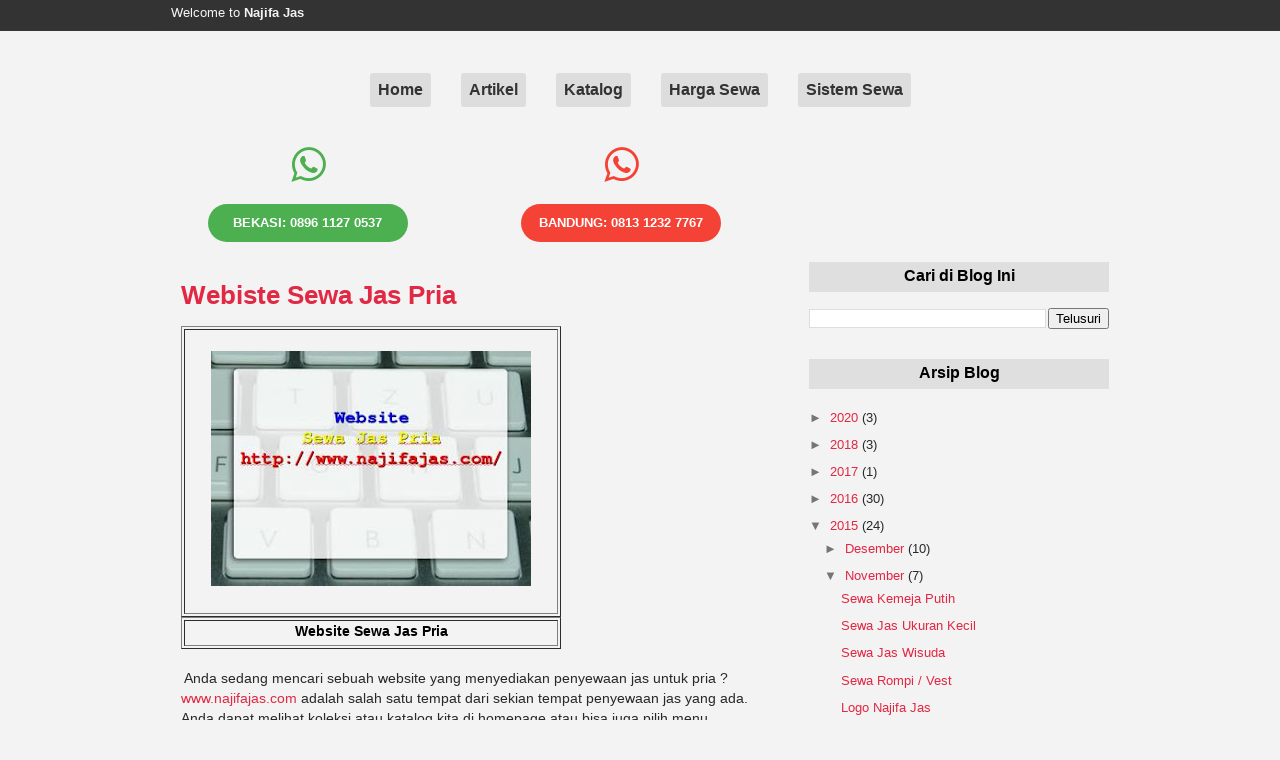

--- FILE ---
content_type: text/html; charset=UTF-8
request_url: https://www.najifajas.com/2015/11/webiste-sewa-jas-pria.html
body_size: 14974
content:
<!DOCTYPE html>
<html class='v2' dir='ltr' xmlns='http://www.w3.org/1999/xhtml' xmlns:b='http://www.google.com/2005/gml/b' xmlns:data='http://www.google.com/2005/gml/data' xmlns:expr='http://www.google.com/2005/gml/expr'>
<head>
<link href='https://www.blogger.com/static/v1/widgets/335934321-css_bundle_v2.css' rel='stylesheet' type='text/css'/>
<meta content='d72f6950fe14f96c30d142e8e1c49205' name='p:domain_verify'/>
<meta content='width=1100' name='viewport'/>
<meta content='text/html; charset=UTF-8' http-equiv='Content-Type'/>
<meta content='blogger' name='generator'/>
<link href='https://www.najifajas.com/favicon.ico' rel='icon' type='image/x-icon'/>
<link href='https://www.najifajas.com/2015/11/webiste-sewa-jas-pria.html' rel='canonical'/>
<link rel="alternate" type="application/atom+xml" title="Najifa Jas - Atom" href="https://www.najifajas.com/feeds/posts/default" />
<link rel="alternate" type="application/rss+xml" title="Najifa Jas - RSS" href="https://www.najifajas.com/feeds/posts/default?alt=rss" />
<link rel="service.post" type="application/atom+xml" title="Najifa Jas - Atom" href="https://www.blogger.com/feeds/1456406878246754838/posts/default" />

<link rel="alternate" type="application/atom+xml" title="Najifa Jas - Atom" href="https://www.najifajas.com/feeds/1010596836751859459/comments/default" />
<!--Can't find substitution for tag [blog.ieCssRetrofitLinks]-->
<link href='https://blogger.googleusercontent.com/img/b/R29vZ2xl/AVvXsEi83zhvU3STjhOin9bZ2OpIF6FwJlU2xp6pmCNQMo1kGJmz8fZanefMRYaBWIeT2I8VGaiaUfZ_zdepUkEks17VxM8-dFyq0tN6m8qELBFOYkllvW11IX9M6o0YJ5pwyxraKB_i-qT98oA/s320/Website+Sewa+Jas+Pria.jpg' rel='image_src'/>
<meta content='https://www.najifajas.com/2015/11/webiste-sewa-jas-pria.html' property='og:url'/>
<meta content='Webiste Sewa Jas Pria' property='og:title'/>
<meta content='                                          Website Sewa Jas Pria          Anda sedang mencari sebuah website yang menyediakan penyewaan jas u...' property='og:description'/>
<meta content='https://blogger.googleusercontent.com/img/b/R29vZ2xl/AVvXsEi83zhvU3STjhOin9bZ2OpIF6FwJlU2xp6pmCNQMo1kGJmz8fZanefMRYaBWIeT2I8VGaiaUfZ_zdepUkEks17VxM8-dFyq0tN6m8qELBFOYkllvW11IX9M6o0YJ5pwyxraKB_i-qT98oA/w1200-h630-p-k-no-nu/Website+Sewa+Jas+Pria.jpg' property='og:image'/>
<title>Najifa Jas: Webiste Sewa Jas Pria</title>
<meta content='index, follow' name='robots'/>
<title>Webiste Sewa Jas Pria | Najifa Jas</title>
<meta content='Webiste Sewa Jas Pria | Najifa Jas | Webiste Sewa Jas Pria' name='description'/>
<meta content='Webiste Sewa Jas Pria | Najifa Jas | Webiste Sewa Jas Pria' name='keywords'/>
<meta content='Webiste Sewa Jas Pria' name='subject'/>
<meta content='Webiste Sewa Jas Pria' name='abstract'/>
<style id='page-skin-1' type='text/css'><!--
/*
-----------------------------------------------
Shoppaholic Boutique Blogger Template
Name:     Shoppaholic Boutique
Designer: Puzzle Inc.
URL:      www.puzzlemate.blogspot.com
----------------------------------------------- */
/* Variable definitions
====================
<Variable name="keycolor" description="Main Color" type="color" default="#c0a154"/>
<Group description="Page Text" selector="body">
<Variable name="body.font" description="Font" type="font"
default="normal normal 14px Arial, Tahoma, Helvetica, FreeSans, sans-serif"/>
<Variable name="body.text.color" description="Text Color" type="color" default="#333333"/>
</Group>
<Group description="Backgrounds" selector=".main-inner">
<Variable name="body.background.color" description="Outer Background" type="color" default="#c0a154"/>
<Variable name="footer.background.color" description="Footer Background" type="color" default="transparent"/>
</Group>
<Group description="Links" selector=".main-inner">
<Variable name="link.color" description="Link Color" type="color" default="#cc3300"/>
<Variable name="link.visited.color" description="Visited Color" type="color" default="#993322"/>
<Variable name="link.hover.color" description="Hover Color" type="color" default="#ff3300"/>
</Group>
<Group description="Blog Title" selector=".header h1">
<Variable name="header.font" description="Title Font" type="font"
default="normal normal 60px Georgia, Utopia, 'Palatino Linotype', Palatino, serif"/>
<Variable name="header.text.color" description="Title Color" type="color" default="#ffffff" />
</Group>
<Group description="Blog Description" selector=".header .description">
<Variable name="description.text.color" description="Description Color" type="color"
default="#997755" />
</Group>
<Group description="Tabs Text" selector=".tabs-inner .widget li a">
<Variable name="tabs.font" description="Font" type="font"
default="normal normal 20px Georgia, Utopia, 'Palatino Linotype', Palatino, serif"/>
<Variable name="tabs.text.color" description="Text Color" type="color" default="#E12944"/>
<Variable name="tabs.selected.text.color" description="Selected Color" type="color" default="#000000"/>
</Group>
<Group description="Tabs Background" selector=".tabs-outer .PageList">
<Variable name="tabs.background.color" description="Background Color" type="color" default="transparent"/>
<Variable name="tabs.separator.color" description="Separator Color" type="color" default="#f3f3f3"/>
</Group>
<Group description="Date Header" selector="h2.date-header">
<Variable name="date.font" description="Font" type="font"
default="normal normal 16px Arial, Tahoma, Helvetica, FreeSans, sans-serif"/>
<Variable name="date.text.color" description="Text Color" type="color" default="#997755"/>
</Group>
<Group description="Post" selector="h3.post-title, .comments h4">
<Variable name="post.title.font" description="Title Font" type="font"
default="normal normal 30px Georgia, Utopia, 'Palatino Linotype', Palatino, serif"/>
<Variable name="post.background.color" description="Background Color" type="color" default="transparent"/>
<Variable name="post.border.color" description="Border Color" type="color" default="#ccbb99" />
</Group>
<Group description="Post Footer" selector=".post-footer">
<Variable name="post.footer.text.color" description="Text Color" type="color" default="#997755"/>
</Group>
<Group description="Gadgets" selector="h2">
<Variable name="widget.title.font" description="Title Font" type="font"
default="normal normal 20px Georgia, Utopia, 'Palatino Linotype', Palatino, serif"/>
<Variable name="widget.title.text.color" description="Title Color" type="color" default="#000000"/>
<Variable name="widget.alternate.text.color" description="Alternate Color" type="color" default="#777777"/>
</Group>
<Group description="Footer" selector=".footer-inner">
<Variable name="footer.text.color" description="Text Color" type="color" default="#292929"/>
<Variable name="footer.widget.title.text.color" description="Gadget Title Color" type="color" default="#000000"/>
</Group>
<Group description="Footer Links" selector=".footer-inner">
<Variable name="footer.link.color" description="Link Color" type="color" default="#E12944"/>
<Variable name="footer.link.visited.color" description="Visited Color" type="color" default="#b0104d"/>
<Variable name="footer.link.hover.color" description="Hover Color" type="color" default="#E12944"/>
</Group>
<Variable name="body.background" description="Body Background" type="background"
color="#f3f3f3" default="$(color) url(//www.blogblog.com/1kt/watermark/body_background_birds.png) repeat scroll top left"/>
<Variable name="body.background.overlay" description="Overlay Background" type="background" color="#f3f3f3"
default="transparent url(//www.blogblog.com/1kt/watermark/body_overlay_birds.png) no-repeat scroll top right"/>
<Variable name="body.background.overlay.height" description="Overlay Background Height" type="length" default="121px"/>
<Variable name="tabs.background.inner" description="Tabs Background Inner" type="url" default="none"/>
<Variable name="tabs.background.outer" description="Tabs Background Outer" type="url" default="none"/>
<Variable name="tabs.border.size" description="Tabs Border Size" type="length" default="0"/>
<Variable name="tabs.shadow.spread" description="Tabs Shadow Spread" type="length" default="0"/>
<Variable name="main.padding.top" description="Main Padding Top" type="length" default="30px"/>
<Variable name="main.cap.height" description="Main Cap Height" type="length" default="0"/>
<Variable name="main.cap.image" description="Main Cap Image" type="url" default="none"/>
<Variable name="main.cap.overlay" description="Main Cap Overlay" type="url" default="none"/>
<Variable name="main.background" description="Main Background" type="background"
default="transparent none no-repeat scroll top left"/>
<Variable name="post.background.url" description="Post Background URL" type="url"
default="url(//www.blogblog.com/1kt/watermark/post_background_birds.png)"/>
<Variable name="post.border.size" description="Post Border Size" type="length" default="1px"/>
<Variable name="post.border.style" description="Post Border Style" type="string" default="dotted"/>
<Variable name="post.shadow.spread" description="Post Shadow Spread" type="length" default="0"/>
<Variable name="footer.background" description="Footer Background" type="background"
color="#000000" default="$(color) url(//www.blogblog.com/1kt/watermark/body_background_navigator.png) repeat scroll top left"/>
<Variable name="mobile.background.overlay" description="Mobile Background Overlay" type="string"
default="transparent none repeat scroll top left"/>
<Variable name="startSide" description="Side where text starts in blog language" type="automatic" default="left"/>
<Variable name="endSide" description="Side where text ends in blog language" type="automatic" default="right"/>
*/
/* Use this with templates/1ktemplate-*.html */
/* Content
----------------------------------------------- */
body {
font: normal normal 14px Arial, Tahoma, Helvetica, FreeSans, sans-serif;
color: #292929;
background: #f3f3f3 url(https://lh3.googleusercontent.com/-OIiVRYEa-rw/UYORWJGqjUI/AAAAAAAAA-M/mcwyAZBGozI/s222/bg2.jpg) repeat-x scroll top center;
}
html body .content-outer {
min-width: 0;
max-width: 100%;
width: 100%;
}
.content-outer {
font-size: 92%;
}
a:link {
text-decoration:none;
color: #E12944;
}
a:visited {
text-decoration:none;
color: #b0104d;
}
a:hover {
text-decoration:underline;
color: #E12944;
}
.body-fauxcolumns .cap-top {
margin-top: 30px;
background: transparent none no-repeat scroll center center;
height: 121px;
}
.content-inner {
padding: 0;
}
/* Header
----------------------------------------------- */
.header-inner .Header .titlewrapper,
.header-inner .Header .descriptionwrapper {
padding-left: 20px;
padding-right: 20px;
}
.Header h1 {
font: normal normal 60px Arial, Tahoma, Helvetica, FreeSans, sans-serif;
color: #ffffff;
text-shadow: 2px 2px rgba(0, 0, 0, .1);
}
.Header h1 a {
color: #ffffff;
}
.Header .description {
font-size: 140%;
color: #292929;
}
/* Tabs
----------------------------------------------- */
.tabs-inner .section {
margin: 0 20px;
}
.tabs-inner .PageList, .tabs-inner .LinkList, .tabs-inner .Labels {
margin-left: -11px;
margin-right: -11px;
background-color: transparent;
border-top: 0 solid #ffffff;
border-bottom: 0 solid #ffffff;
-moz-box-shadow: 0 0 0 rgba(0, 0, 0, .3);
-webkit-box-shadow: 0 0 0 rgba(0, 0, 0, .3);
-goog-ms-box-shadow: 0 0 0 rgba(0, 0, 0, .3);
box-shadow: 0 0 0 rgba(0, 0, 0, .3);
}
.tabs-inner .PageList .widget-content,
.tabs-inner .LinkList .widget-content,
.tabs-inner .Labels .widget-content {
margin: -3px -11px;
background: transparent none  no-repeat scroll right;
}
.tabs-inner .widget ul {
padding: 2px 25px;
max-height: 34px;
background: transparent none no-repeat scroll left;
}
.tabs-inner .widget li {
border: none;
}
.tabs-inner .widget li a {
display: inline-block;
padding: .25em 1em;
font: normal normal 20px Arial, Tahoma, Helvetica, FreeSans, sans-serif;
color: #E12944;
border-right: 1px solid #393939;
}
.tabs-inner .widget li:first-child a {
border-left: 1px solid #393939;
}
.tabs-inner .widget li.selected a, .tabs-inner .widget li a:hover {
color: #790b34;
}
.img_post,.img_post img{transition:all .3s ease-in-out;overflow:hidden; width: 100%;height: 200px;object-fit:cover}
.img_post img {margin:0!important}
.img_post:hover img{transform:scale(1.2)}
.more img{opacity:0;transition:all .3s ease-in-out}
.post:hover .more img,.more:hover .more img{opacity:1}
/* Headings
----------------------------------------------- */
h2 {
font: normal normal 20px Arial, Tahoma, Helvetica, FreeSans, sans-serif;
color: #000000;
margin: 0 0 .5em;
}
h2.date-header {
font: normal normal 16px Arial, Tahoma, Helvetica, FreeSans, sans-serif;
color: #975383;
}
/* Main
----------------------------------------------- */
.main-inner .column-center-inner,
.main-inner .column-left-inner,
.main-inner .column-right-inner {
padding: 0 5px;
}
.main-outer {
margin-top: 0;
background: transparent none no-repeat scroll top left;
}
.main-inner {
padding-top: 30px;
}
.main-cap-top {
position: relative;
}
.main-cap-top .cap-right {
position: absolute;
height: 0;
width: 100%;
bottom: 0;
background: transparent none repeat-x scroll bottom center;
}
.main-cap-top .cap-left {
position: absolute;
height: 245px;
width: 280px;max-width:100%;
right: 0;
bottom: 0;
background: transparent none no-repeat scroll bottom left;
}
/* Posts
----------------------------------------------- */
.post-outer {
padding: 15px 20px;
margin: 0 0 25px;
background: transparent url(//www.blogblog.com/1kt/watermark/post_background_birds.png) repeat scroll top left;
_background-image: none;
border: dotted 1px #292929;
-moz-box-shadow: 0 0 0 rgba(0, 0, 0, .1);
-webkit-box-shadow: 0 0 0 rgba(0, 0, 0, .1);
-goog-ms-box-shadow: 0 0 0 rgba(0, 0, 0, .1);
box-shadow: 0 0 0 rgba(0, 0, 0, .1);
}
h3.post-title {
font: normal bold 24px Arial, Tahoma, Helvetica, FreeSans, sans-serif;
margin: 0;
}
.comments h4 {
font: normal bold 24px Arial, Tahoma, Helvetica, FreeSans, sans-serif;
margin: 1em 0 0;
}
.post-body {
font-size: 105%;
line-height: 1.5;
position: relative;
height: auto;
}
.post-header {
margin: 0 0 1em;
color: #292929;
}
.quickedit{display:none}
.post-footer {
margin: 10px 0 0;
padding: 10px 0 0;
color: #292929;
border-top: dashed 1px #757575;
}
#blog-pager {
font-size: 140%
}
#comments .comment-author {
padding-top: 1.5em;
border-top: dashed 1px #757575;
background-position: 0 1.5em;
}
#comments .comment-author:first-child {
padding-top: 0;
border-top: none;
}
.avatar-image-container {
margin: .2em 0 0;
}
/* Comments
----------------------------------------------- */
.comments .comments-content .icon.blog-author {
background-repeat: no-repeat;
background-image: url([data-uri]);
}
.comments .comments-content .loadmore a {
border-top: 1px solid #757575;
border-bottom: 1px solid #757575;
}
.comments .continue {
border-top: 2px solid #757575;
}
/* Widgets
----------------------------------------------- */
.widget ul, .widget #ArchiveList ul.flat {
padding: 0;
list-style: none;
}
.widget ul li, .widget #ArchiveList ul.flat li {
padding: .35em 0;
text-indent: 0;
border-top: dashed 1px #757575;
}
.widget ul li:first-child, .widget #ArchiveList ul.flat li:first-child {
border-top: none;
}
.widget .post-body ul {
list-style: disc;
}
.widget .post-body ul li {
border: none;
}
.widget .zippy {
color: #757575;
}
.post-body img, .post-body .tr-caption-container, .Profile img, .Image img,
.BlogList .item-thumbnail img {
background: #fff;
-moz-box-shadow: 1px 1px 5px rgba(0, 0, 0, .5);
-webkit-box-shadow: 1px 1px 5px rgba(0, 0, 0, .5);
-goog-ms-box-shadow: 1px 1px 5px rgba(0, 0, 0, .5);
box-shadow: 1px 1px 5px rgba(0, 0, 0, .5);
}
.post-body img, .post-body .tr-caption-container {
padding: 0px;
}
.post-body .tr-caption-container {
color: #333333;
}
.post-body .tr-caption-container img {
padding: 0;
background: transparent;
border: none;
-moz-box-shadow: 0 0 0 rgba(0, 0, 0, .1);
-webkit-box-shadow: 0 0 0 rgba(0, 0, 0, .1);
-goog-ms-box-shadow: 0 0 0 rgba(0, 0, 0, .1);
box-shadow: 0 0 0 rgba(0, 0, 0, .1);
}
/* Footer
----------------------------------------------- */
.footer-outer {
color:#f3f3f3;
background: #000000 url(//www.blogblog.com/1kt/watermark/body_background_navigator.png) repeat scroll top left;
}
.footer-outer a {
color: #E12944;
}
.footer-outer a:visited {
color: #770b34;
}
.footer-outer a:hover {
color: #ff0464;
}
.footer-outer .widget h2 {
color: #292929;
}
/* Mobile
----------------------------------------------- */
body.mobile  {
background-size: 100% auto;
}
.mobile .body-fauxcolumn-outer {
background: transparent none repeat scroll top left;
}
html .mobile .mobile-date-outer {
border-bottom: none;
background: transparent url(//www.blogblog.com/1kt/watermark/post_background_birds.png) repeat scroll top left;
_background-image: none;
margin-bottom: 10px;
}
.mobile .main-inner .date-outer {
padding: 0;
}
.mobile .main-inner .date-header {
margin: 10px;
}
.mobile .main-cap-top {
z-index: -1;
}
.mobile .content-outer {
font-size: 100%;
}
.mobile .post-outer {
padding: 10px;
}
.mobile .main-cap-top .cap-left {
background: transparent none no-repeat scroll bottom left;
}
.mobile .body-fauxcolumns .cap-top {
margin: 0;
}
.mobile-link-button {
background: transparent url(//www.blogblog.com/1kt/watermark/post_background_birds.png) repeat scroll top left;
}
.mobile-link-button a:link, .mobile-link-button a:visited {
color: #E12944;
}
.mobile-index-date .date-header {
color: #975383;
}
.mobile-index-contents {
color: #292929;
}
.mobile .tabs-inner .section {
margin: 0;
}
.mobile .tabs-inner .PageList {
margin-left: 0;
margin-right: 0;
}
.mobile .tabs-inner .PageList .widget-content {
margin: 0;
color: #790b34;
background: transparent url(//www.blogblog.com/1kt/watermark/post_background_birds.png) repeat scroll top left;
}
.mobile .tabs-inner .PageList .widget-content .pagelist-arrow {
border-left: 1px solid #393939;
}
/* Blog Template prop
----------------------------------------------- */
#navbar {
display:none;
}
.header-outer {
display:none;
}
.post-outer {
padding: 15px 20px 15px 10px;
background:#f3f3f3;
border:none;
}
.post-body img, .post-body .tr-caption-container, .Profile img,
.Image img, .BlogList .item-thumbnail img {
border: 0px;
-moz-box-shadow: 0px 0px 0px rgba(0, 0, 0, .0);
-webkit-box-shadow: 0px 0px 0px rgba(0, 0, 0, .0);
box-shadow: 0px 0px 0px rgba(0, 0, 0, .0);
border-radius: 0px 0px 0px 0px;
background: none;
}
.date-header {
font-size: 14px;
font-weight: 700;
margin: 0px 0px 0px 10px;
}
.column-right-inner h2 {
background: #DFDFDF;
color: #000000;
font-size:16px;
font-weight:bold;
font:Arial, Helvetica, sans-serif;
margin: 0px 0px 1em;
height: 20px;
padding:5px;
text-align:center;
}
.fot-title {
font-weight:bold;
font-size:22px;
}
/* Blog Mobile
----------------------------------------------- */
.mobile .shop_container {
display:none;
}
.mobile .brand {
display:none;
}
body.mobile {
background-size: 100% auto;
background: #f3f3f3;
}
.mobile-date-outer>div {
padding: 5px 0;
margin:10px;
}
.mobile .main-inner .date-outer {
padding: 0;
background: rgb(255, 255, 255);
box-shadow: 0px 0px 5px #AFAFAF;
-webkit-box-shadow: 0px 0px 5px #AFAFAF;
-moz-box-shadow: 0px 0px 5px #AFAFAF;
-goog-ms-box-shadow:0px 0px 5px #AFAFAF;
}
.mobile .main-inner .date-header {
margin: 0px;
padding: 8px;
background: rgb(240, 240, 240);
}
.mobile .about-mobile {
padding:10px 10px 25px;
}
html .mobile-index-contents .post-body {
font-size: 75%;
padding-top:40px;
}
.mobile table #tbl-post-hrg {
position: absolute;
top: 300px;
width: 100%;
left: 0;
}
.mobile table #tbl-img-all {
width:100%;
}
.mobile .post-txt {
margin-top:200px;
}
/* Footer
----------------------------------------------- */
.fot-cont-cop-content {
width:430px;max-width:100%;
margin:55px auto 0px;
height:30px;
}
.cop-foot {
width:310px;max-width:100%;
float:left;
margin-top:7px;
font-size:12px;
}
.logo-fot {
width:120px;max-width:100%;
height:30px;
float:left;
}
html .main-outer {
margin: 0;
}
.navi_cont {
width: auto;
height: auto;
position: relative;
width: 100%;
padding-top: 0px;
background: #f3f3f3;
margin-top: 0px;
margin-bottom: 15px;
}
.navi_cont ul li {
border-top: none;
}
@media only screen and (min-width: 480px) {
.mobile .fot-cont-cop-content {
width:432px; max-width:100%;
margin:30px auto 0px;
height:65px;
}
.mobile .cop-foot {
width:310px;max-width:100%;
float:left;
margin-top:7px;
font-size:12px;
}
.mobile .logo-fot {
width:120px;
height:30px;
float:left;
}
}
@media only screen and (min-width: 320px) and (max-width: 400px) {
.mobile .fot-cont-cop-content {
width:320px; max-width:100%;
margin:20px auto 0px;
height:85px;
}
.mobile .cop-foot {
width:320px;max-width:100%;
float:left;
margin:5px 0 15px;
font-size:11px;
text-align:center;
}
.mobile .logo-fot {
width:100%;
height:30px;
float:left;
text-align:center;
}
}
.shk-wrap {
padding: 10px;
font-weight: bold;
line-height: 3;
width: 30%;max-width:100%;
float: left;text-align:center;
}
.shk-wrap i{font-size:40px}
.shk-batas{width:2000px;max-width:100%;margin:0 auto}
#segerahubungikami{overflow:hidden}
.shk-kotak {
color: #fff;
background: #222;
width: 200px;max-width:100%;
margin: 10px auto;
border-radius: 25px;
}
.shk-wrap:nth-child(1) .shk-kotak {
background: #4CAF50;
}
.shk-wrap:nth-child(2) .shk-kotak {
background: #F44336;
}
.shk-wrap:nth-child(3) .shk-kotak {
background: #022ab0;
}
.shk-wrap:nth-child(1) i {
color: #4CAF50;
}
.shk-wrap:nth-child(2) i {
color: #F44336;
}
.shk-wrap:nth-child(3) i {
color: #022ab0;
}
/* Blog Custom template
----------------------------------------------- */
table #tbl-post-hrg {
position: relative;
top: -45px;
width: 400px;max-width:100%;
}
.shop_container {
margin:0 auto;
padding:0;
width:978px;max-width:100%;
}
.top_cont {
width:100%;
background:#333;
height:20px;
padding:5px 0;
}
.top_cont a {
text-decoration:none;
}
.top_cont a:hover {
text-decoration:underline;
}
.welcome_msg {
color: #f3f3f3;
float: left;
width: 300px;max-width:100%;
margin-left:20px;
}
.welcome_msg a {
color:#E12944;
}
.link_top {
float:right;
margin-right:20px;
color:#f3f3f3;
width:210px;max-width:100%;
}
.link_top a {
color:#f3f3f3;
}
.header_cont {
}
.top_head {
height:99px;
}
.logo {
float:left;
width:300px;max-width:100%;
height:65px;
position:relative;
top:25px;
left:20px;
}
.call {
float:right;
position:relative;
right:20px;
width:333px;max-width:100%;
height:50px;
top:30px;
}
#phone_ico {
background:url() -850px -33px;
width:33px;
height:33px;
float:left;
}
#phone_number {
width:291px;
font-size:20px;
font-weight:bold;
float:left;
margin-left:7px;
}
.navi_cont {
width: auto;
height: auto;
position: relative;
width: 100%;
background: #f3f3f3;
margin-top: 30px;
margin-bottom: 15px;
}
.navi_cont ul{
margin: 0 auto;
padding: 0;
list-style-type: none;
display: table;
}
.navi_cont ul li{
display: inline-block;
margin: 13px 15px;
}
.navi_cont ul li a{
display: inline-block;
font-size: 16px;
color:#333;
text-decoration:none;
font-weight:bold;
background : #ddd;
padding: 8px;
border-radius: 3px;
}
.navi_cont ul li a:hover{
color:#E12944;
border-bottom:5px solid #E12944;
}
.banner {
}
.brand {
width: 954px;max-width:100%;
height: 70px;
color: #FFF;
padding: 0;
font-weight: bold;
margin:0 auto 30px;;
}
#brand_icon {position:relative;}
#brand_icon li{margin:0;padding:0;list-style:none;position:absolute;}
#brand_icon li, #brand_icon a{height:70px;display:block;border:none;}
#b1{left:0px;width:125px;}
#b1{background: url() -3px -75px;}
#b2{left:130px;width:125px;}
#b2{background: url() -129px -75px;}
#b3{left:260px;width:175px;}
#b3{background: url() -268px -75px;}
#b4{left:445px;width:85px;}
#b4{background: url() -459px -75px;}
#b5{left:540px;width:135px;}
#b5{background: url() -568px -75px;}
#b6{left:685px;width:75px;}
#b6{background: url() -719px -75px;}
#b7{left:770px;width:165px;}
#b7{background: url() -810px -75px;}
.feed-links {
bottom:-80px;
position:absolute;
}
img{max-width:100%;height:auto}

--></style>
<style id='template-skin-1' type='text/css'><!--
body {
min-width: 978px;
}
.content-outer, .content-fauxcolumn-outer, .region-inner {
min-width: 978px;
max-width: 978px;
_width: 978px;
}
.main-inner .columns {
padding-left: 0px;
padding-right: 340px;
}
.main-inner .fauxcolumn-center-outer {
left: 0px;
right: 340px;
/* IE6 does not respect left and right together */
_width: expression(this.parentNode.offsetWidth -
parseInt("0px") -
parseInt("340px") + 'px');
}
.main-inner .fauxcolumn-left-outer {
width: 0px;
}
.main-inner .fauxcolumn-right-outer {
width: 340px;
}
.main-inner .column-left-outer {
width: 0px;
right: 100%;
margin-left: -0px;
}
.main-inner .column-right-outer {
width: 340px;
margin-right: -340px;
}
#layout {
min-width: 0;
}
#layout .content-outer {
min-width: 0;
width: 800px;
}
#layout .region-inner {
min-width: 0;
width: auto;
}
--></style>
<script src="//ajax.googleapis.com/ajax/libs/jquery/1.9.1/jquery.min.js" type="text/javascript"></script>
<!-- Auto read more script Home -->
<!-- Auto read more script Start Label -->
<script type='text/javascript'>
//<![CDATA[
function loadCSS(e, t, n) { "use strict"; var i = window.document.createElement("link"); var o = t || window.document.getElementsByTagName("script")[0]; i.rel = "stylesheet"; i.href = e; i.media = "only x"; o.parentNode.insertBefore(i, o); setTimeout(function () { i.media = n || "all" }) }
loadCSS("//maxcdn.bootstrapcdn.com/font-awesome/4.5.0/css/font-awesome.min.css");
//]]>
</script>

<!-- Facebook Pixel Code -->
<script>
  !function(f,b,e,v,n,t,s)
  {if(f.fbq)return;n=f.fbq=function(){n.callMethod?
  n.callMethod.apply(n,arguments):n.queue.push(arguments)};
  if(!f._fbq)f._fbq=n;n.push=n;n.loaded=!0;n.version='2.0';
  n.queue=[];t=b.createElement(e);t.async=!0;
  t.src=v;s=b.getElementsByTagName(e)[0];
  s.parentNode.insertBefore(t,s)}(window, document,'script',
  'https://connect.facebook.net/en_US/fbevents.js');
  fbq('init', '338292320018940');
  fbq('track', 'PageView');
</script>
<noscript><img height="1" width="1" style="display:none"
  src="https://www.facebook.com/tr?id=338292320018940&ev=PageView&noscript=1"
/></noscript>
<!-- End Facebook Pixel Code -->

  <link href='https://www.blogger.com/dyn-css/authorization.css?targetBlogID=1456406878246754838&amp;zx=e57a0da2-c621-4081-9576-09f12ce3c63c' media='none' onload='if(media!=&#39;all&#39;)media=&#39;all&#39;' rel='stylesheet'/><noscript><link href='https://www.blogger.com/dyn-css/authorization.css?targetBlogID=1456406878246754838&amp;zx=e57a0da2-c621-4081-9576-09f12ce3c63c' rel='stylesheet'/></noscript>
<meta name='google-adsense-platform-account' content='ca-host-pub-1556223355139109'/>
<meta name='google-adsense-platform-domain' content='blogspot.com'/>

</head>
<body>
<script>
  fbq('track', 'Search');
</script>
<script>
  fbq('track', 'ViewContent');
  </script>

<script type="text/javascript" src="https://www.blogger.com/static/v1/widgets/2028843038-widgets.js"></script>
<script type='text/javascript'>
window['__wavt'] = 'AOuZoY4e4QQjgHOSVAOgfVjvUTOuUmhkLQ:1769457133065';_WidgetManager._Init('//www.blogger.com/rearrange?blogID\x3d1456406878246754838','//www.najifajas.com/2015/11/webiste-sewa-jas-pria.html','1456406878246754838');
_WidgetManager._SetDataContext([{'name': 'blog', 'data': {'blogId': '1456406878246754838', 'title': 'Najifa Jas', 'url': 'https://www.najifajas.com/2015/11/webiste-sewa-jas-pria.html', 'canonicalUrl': 'https://www.najifajas.com/2015/11/webiste-sewa-jas-pria.html', 'homepageUrl': 'https://www.najifajas.com/', 'searchUrl': 'https://www.najifajas.com/search', 'canonicalHomepageUrl': 'https://www.najifajas.com/', 'blogspotFaviconUrl': 'https://www.najifajas.com/favicon.ico', 'bloggerUrl': 'https://www.blogger.com', 'hasCustomDomain': true, 'httpsEnabled': true, 'enabledCommentProfileImages': true, 'gPlusViewType': 'FILTERED_POSTMOD', 'adultContent': false, 'analyticsAccountNumber': '', 'encoding': 'UTF-8', 'locale': 'id', 'localeUnderscoreDelimited': 'id', 'languageDirection': 'ltr', 'isPrivate': false, 'isMobile': false, 'isMobileRequest': false, 'mobileClass': '', 'isPrivateBlog': false, 'isDynamicViewsAvailable': true, 'feedLinks': '\x3clink rel\x3d\x22alternate\x22 type\x3d\x22application/atom+xml\x22 title\x3d\x22Najifa Jas - Atom\x22 href\x3d\x22https://www.najifajas.com/feeds/posts/default\x22 /\x3e\n\x3clink rel\x3d\x22alternate\x22 type\x3d\x22application/rss+xml\x22 title\x3d\x22Najifa Jas - RSS\x22 href\x3d\x22https://www.najifajas.com/feeds/posts/default?alt\x3drss\x22 /\x3e\n\x3clink rel\x3d\x22service.post\x22 type\x3d\x22application/atom+xml\x22 title\x3d\x22Najifa Jas - Atom\x22 href\x3d\x22https://www.blogger.com/feeds/1456406878246754838/posts/default\x22 /\x3e\n\n\x3clink rel\x3d\x22alternate\x22 type\x3d\x22application/atom+xml\x22 title\x3d\x22Najifa Jas - Atom\x22 href\x3d\x22https://www.najifajas.com/feeds/1010596836751859459/comments/default\x22 /\x3e\n', 'meTag': '', 'adsenseHostId': 'ca-host-pub-1556223355139109', 'adsenseHasAds': false, 'adsenseAutoAds': false, 'boqCommentIframeForm': true, 'loginRedirectParam': '', 'isGoogleEverywhereLinkTooltipEnabled': true, 'view': '', 'dynamicViewsCommentsSrc': '//www.blogblog.com/dynamicviews/4224c15c4e7c9321/js/comments.js', 'dynamicViewsScriptSrc': '//www.blogblog.com/dynamicviews/6e0d22adcfa5abea', 'plusOneApiSrc': 'https://apis.google.com/js/platform.js', 'disableGComments': true, 'interstitialAccepted': false, 'sharing': {'platforms': [{'name': 'Dapatkan link', 'key': 'link', 'shareMessage': 'Dapatkan link', 'target': ''}, {'name': 'Facebook', 'key': 'facebook', 'shareMessage': 'Bagikan ke Facebook', 'target': 'facebook'}, {'name': 'BlogThis!', 'key': 'blogThis', 'shareMessage': 'BlogThis!', 'target': 'blog'}, {'name': 'X', 'key': 'twitter', 'shareMessage': 'Bagikan ke X', 'target': 'twitter'}, {'name': 'Pinterest', 'key': 'pinterest', 'shareMessage': 'Bagikan ke Pinterest', 'target': 'pinterest'}, {'name': 'Email', 'key': 'email', 'shareMessage': 'Email', 'target': 'email'}], 'disableGooglePlus': true, 'googlePlusShareButtonWidth': 0, 'googlePlusBootstrap': '\x3cscript type\x3d\x22text/javascript\x22\x3ewindow.___gcfg \x3d {\x27lang\x27: \x27id\x27};\x3c/script\x3e'}, 'hasCustomJumpLinkMessage': false, 'jumpLinkMessage': 'Baca selengkapnya', 'pageType': 'item', 'postId': '1010596836751859459', 'postImageThumbnailUrl': 'https://blogger.googleusercontent.com/img/b/R29vZ2xl/AVvXsEi83zhvU3STjhOin9bZ2OpIF6FwJlU2xp6pmCNQMo1kGJmz8fZanefMRYaBWIeT2I8VGaiaUfZ_zdepUkEks17VxM8-dFyq0tN6m8qELBFOYkllvW11IX9M6o0YJ5pwyxraKB_i-qT98oA/s72-c/Website+Sewa+Jas+Pria.jpg', 'postImageUrl': 'https://blogger.googleusercontent.com/img/b/R29vZ2xl/AVvXsEi83zhvU3STjhOin9bZ2OpIF6FwJlU2xp6pmCNQMo1kGJmz8fZanefMRYaBWIeT2I8VGaiaUfZ_zdepUkEks17VxM8-dFyq0tN6m8qELBFOYkllvW11IX9M6o0YJ5pwyxraKB_i-qT98oA/s320/Website+Sewa+Jas+Pria.jpg', 'pageName': 'Webiste Sewa Jas Pria', 'pageTitle': 'Najifa Jas: Webiste Sewa Jas Pria'}}, {'name': 'features', 'data': {}}, {'name': 'messages', 'data': {'edit': 'Edit', 'linkCopiedToClipboard': 'Tautan disalin ke papan klip!', 'ok': 'Oke', 'postLink': 'Tautan Pos'}}, {'name': 'template', 'data': {'name': 'custom', 'localizedName': 'Khusus', 'isResponsive': false, 'isAlternateRendering': false, 'isCustom': true}}, {'name': 'view', 'data': {'classic': {'name': 'classic', 'url': '?view\x3dclassic'}, 'flipcard': {'name': 'flipcard', 'url': '?view\x3dflipcard'}, 'magazine': {'name': 'magazine', 'url': '?view\x3dmagazine'}, 'mosaic': {'name': 'mosaic', 'url': '?view\x3dmosaic'}, 'sidebar': {'name': 'sidebar', 'url': '?view\x3dsidebar'}, 'snapshot': {'name': 'snapshot', 'url': '?view\x3dsnapshot'}, 'timeslide': {'name': 'timeslide', 'url': '?view\x3dtimeslide'}, 'isMobile': false, 'title': 'Webiste Sewa Jas Pria', 'description': '                                          Website Sewa Jas Pria         \xa0Anda sedang mencari sebuah website yang menyediakan penyewaan jas u...', 'featuredImage': 'https://blogger.googleusercontent.com/img/b/R29vZ2xl/AVvXsEi83zhvU3STjhOin9bZ2OpIF6FwJlU2xp6pmCNQMo1kGJmz8fZanefMRYaBWIeT2I8VGaiaUfZ_zdepUkEks17VxM8-dFyq0tN6m8qELBFOYkllvW11IX9M6o0YJ5pwyxraKB_i-qT98oA/s320/Website+Sewa+Jas+Pria.jpg', 'url': 'https://www.najifajas.com/2015/11/webiste-sewa-jas-pria.html', 'type': 'item', 'isSingleItem': true, 'isMultipleItems': false, 'isError': false, 'isPage': false, 'isPost': true, 'isHomepage': false, 'isArchive': false, 'isLabelSearch': false, 'postId': 1010596836751859459}}]);
_WidgetManager._RegisterWidget('_NavbarView', new _WidgetInfo('Navbar1', 'navbar', document.getElementById('Navbar1'), {}, 'displayModeFull'));
_WidgetManager._RegisterWidget('_HeaderView', new _WidgetInfo('Header1', 'header', document.getElementById('Header1'), {}, 'displayModeFull'));
_WidgetManager._RegisterWidget('_BlogView', new _WidgetInfo('Blog1', 'main', document.getElementById('Blog1'), {'cmtInteractionsEnabled': false, 'lightboxEnabled': true, 'lightboxModuleUrl': 'https://www.blogger.com/static/v1/jsbin/4049919853-lbx.js', 'lightboxCssUrl': 'https://www.blogger.com/static/v1/v-css/828616780-lightbox_bundle.css'}, 'displayModeFull'));
_WidgetManager._RegisterWidget('_BlogSearchView', new _WidgetInfo('BlogSearch1', 'sidebar-right-1', document.getElementById('BlogSearch1'), {}, 'displayModeFull'));
_WidgetManager._RegisterWidget('_BlogArchiveView', new _WidgetInfo('BlogArchive1', 'sidebar-right-1', document.getElementById('BlogArchive1'), {'languageDirection': 'ltr', 'loadingMessage': 'Memuat\x26hellip;'}, 'displayModeFull'));
_WidgetManager._RegisterWidget('_PopularPostsView', new _WidgetInfo('PopularPosts1', 'sidebar-right-1', document.getElementById('PopularPosts1'), {}, 'displayModeFull'));
_WidgetManager._RegisterWidget('_AttributionView', new _WidgetInfo('Attribution1', 'sidebar-right-1', document.getElementById('Attribution1'), {}, 'displayModeFull'));
_WidgetManager._RegisterWidget('_LinkListView', new _WidgetInfo('LinkList1', 'footer-2-1', document.getElementById('LinkList1'), {}, 'displayModeFull'));
_WidgetManager._RegisterWidget('_FeaturedPostView', new _WidgetInfo('FeaturedPost1', 'footer-2-2', document.getElementById('FeaturedPost1'), {}, 'displayModeFull'));
</script>
</body>
<body class='loading'>
<div class='navbar section' id='navbar'><div class='widget Navbar' data-version='1' id='Navbar1'><script type="text/javascript">
    function setAttributeOnload(object, attribute, val) {
      if(window.addEventListener) {
        window.addEventListener('load',
          function(){ object[attribute] = val; }, false);
      } else {
        window.attachEvent('onload', function(){ object[attribute] = val; });
      }
    }
  </script>
<div id="navbar-iframe-container"></div>
<script type="text/javascript" src="https://apis.google.com/js/platform.js"></script>
<script type="text/javascript">
      gapi.load("gapi.iframes:gapi.iframes.style.bubble", function() {
        if (gapi.iframes && gapi.iframes.getContext) {
          gapi.iframes.getContext().openChild({
              url: 'https://www.blogger.com/navbar/1456406878246754838?po\x3d1010596836751859459\x26origin\x3dhttps://www.najifajas.com',
              where: document.getElementById("navbar-iframe-container"),
              id: "navbar-iframe"
          });
        }
      });
    </script><script type="text/javascript">
(function() {
var script = document.createElement('script');
script.type = 'text/javascript';
script.src = '//pagead2.googlesyndication.com/pagead/js/google_top_exp.js';
var head = document.getElementsByTagName('head')[0];
if (head) {
head.appendChild(script);
}})();
</script>
</div></div>
<div class='body-fauxcolumns'>
<div class='fauxcolumn-outer body-fauxcolumn-outer'>
<div class='cap-top'>
<div class='cap-left'></div>
<div class='cap-right'></div>
</div>
<div class='fauxborder-left'>
<div class='fauxborder-right'></div>
<div class='fauxcolumn-inner'>
</div>
</div>
<div class='cap-bottom'>
<div class='cap-left'></div>
<div class='cap-right'></div>
</div>
</div>
</div>
<div class='content'>
<div class='content-fauxcolumns'>
<div class='fauxcolumn-outer content-fauxcolumn-outer'>
<div class='cap-top'>
<div class='cap-left'></div>
<div class='cap-right'></div>
</div>
<div class='fauxborder-left'>
<div class='fauxborder-right'></div>
<div class='fauxcolumn-inner'>
</div>
</div>
<div class='cap-bottom'>
<div class='cap-left'></div>
<div class='cap-right'></div>
</div>
</div>
</div>
<div class='content-outer'>
<div class='content-cap-top cap-top'>
<div class='cap-left'></div>
<div class='cap-right'></div>
</div>
<div class='fauxborder-left content-fauxborder-left'>
<div class='fauxborder-right content-fauxborder-right'></div>
<div class='content-inner'>
<div class='shop_container'>
<div class='top_cont'>
<div class='welcome_msg'>Welcome to <strong>Najifa Jas</strong></div>
</div>
<div class='navi_cont'>
<ul>
<li><a href='https://www.najifajas.com/'>Home</a></li>
<li><a href='https://www.najifajas.com/search/label/Artikel'>Artikel</a></li>
<li><a href='https://www.najifajas.com/search/label/katalog'>Katalog</a></li>
<li><a href='https://www.najifajas.com/p/harga-sewa-jas.html'>Harga Sewa</a></li>
<li><a href='https://www.najifajas.com/p/sistem-sewa.html'>Sistem Sewa</a></li>
</ul>
</div>
<div class='blanter no-items section' id='blanter'></div>
<div id='segerahubungikami'>
<div class='shk-batas'>
<div class='shk-wrap'>
<i class='fa fa-whatsapp'></i><br/>
<div class='shk-kotak'>BEKASI: 0896 1127 0537</div>
</div>
<div class='shk-wrap'>
<i class='fa fa-whatsapp'></i><br/>
<div class='shk-kotak'>BANDUNG: 0813 1232 7767</div>
</div>
</div>
</div>
</div>
</div>
<header>
<div class='header-outer'>
<div class='header-cap-top cap-top'>
<div class='cap-left'></div>
<div class='cap-right'></div>
</div>
<div class='fauxborder-left header-fauxborder-left'>
<div class='fauxborder-right header-fauxborder-right'></div>
<div class='region-inner header-inner'>
<div class='header section' id='header'><div class='widget Header' data-version='1' id='Header1'>
<div id='header-inner'>
<div class='titlewrapper'>
<p class='title'>
<a href='https://www.najifajas.com/'>
Najifa Jas
</a>
</p>
</div>
<div class='descriptionwrapper'>
<p class='description'><span>Najifa Jas melayani sewa jas pria di Bekasi dan sewa jas di Bandung.</span></p>
</div>
</div>
</div></div>
</div>
</div>
<div class='header-cap-bottom cap-bottom'>
<div class='cap-left'></div>
<div class='cap-right'></div>
</div>
</div>
</header>
<div class='tabs-outer'>
<div class='tabs-cap-top cap-top'>
<div class='cap-left'></div>
<div class='cap-right'></div>
</div>
<div class='fauxborder-left tabs-fauxborder-left'>
<div class='fauxborder-right tabs-fauxborder-right'></div>
<div class='region-inner tabs-inner'>
<div class='tabs no-items section' id='crosscol'></div>
<div class='tabs no-items section' id='crosscol-overflow'></div>
</div>
</div>
<div class='tabs-cap-bottom cap-bottom'>
<div class='cap-left'></div>
<div class='cap-right'></div>
</div>
</div>
<div class='main-outer'>
<div class='main-cap-top cap-top'>
<div class='cap-left'></div>
<div class='cap-right'></div>
</div>
<div class='fauxborder-left main-fauxborder-left'>
<div class='fauxborder-right main-fauxborder-right'></div>
<div class='region-inner main-inner'>
<div class='columns fauxcolumns'>
<div class='fauxcolumn-outer fauxcolumn-center-outer'>
<div class='cap-top'>
<div class='cap-left'></div>
<div class='cap-right'></div>
</div>
<div class='fauxborder-left'>
<div class='fauxborder-right'></div>
<div class='fauxcolumn-inner'>
</div>
</div>
<div class='cap-bottom'>
<div class='cap-left'></div>
<div class='cap-right'></div>
</div>
</div>
<div class='fauxcolumn-outer fauxcolumn-left-outer'>
<div class='cap-top'>
<div class='cap-left'></div>
<div class='cap-right'></div>
</div>
<div class='fauxborder-left'>
<div class='fauxborder-right'></div>
<div class='fauxcolumn-inner'>
</div>
</div>
<div class='cap-bottom'>
<div class='cap-left'></div>
<div class='cap-right'></div>
</div>
</div>
<div class='fauxcolumn-outer fauxcolumn-right-outer'>
<div class='cap-top'>
<div class='cap-left'></div>
<div class='cap-right'></div>
</div>
<div class='fauxborder-left'>
<div class='fauxborder-right'></div>
<div class='fauxcolumn-inner'>
</div>
</div>
<div class='cap-bottom'>
<div class='cap-left'></div>
<div class='cap-right'></div>
</div>
</div>
<!-- corrects IE6 width calculation -->
<div class='columns-inner'>
<div class='column-center-outer'>
<div class='column-center-inner'>
<div class='main section' id='main'><div class='widget Blog' data-version='1' id='Blog1'>
<div class='blog-posts hfeed'>
<!--Can't find substitution for tag [defaultAdStart]-->

          <div class="date-outer">
        

          <div class="date-posts">
        
<div class='post-outer'>
<div class='post hentry' itemprop='blogPost' itemscope='itemscope' itemtype='http://schema.org/BlogPosting'>
<meta content='https://blogger.googleusercontent.com/img/b/R29vZ2xl/AVvXsEi83zhvU3STjhOin9bZ2OpIF6FwJlU2xp6pmCNQMo1kGJmz8fZanefMRYaBWIeT2I8VGaiaUfZ_zdepUkEks17VxM8-dFyq0tN6m8qELBFOYkllvW11IX9M6o0YJ5pwyxraKB_i-qT98oA/s320/Website+Sewa+Jas+Pria.jpg' itemprop='image_url'/>
<meta content='1456406878246754838' itemprop='blogId'/>
<meta content='1010596836751859459' itemprop='postId'/>
<a name='1010596836751859459'></a>
<h1 class='post-title entry-title'>
<a href='https://www.najifajas.com/2015/11/webiste-sewa-jas-pria.html'>Webiste Sewa Jas Pria</a>
</h1>
<div class='post-header'>
<div class='post-header-line-1'></div>
</div>
<div class='post-body entry-content' id='post-body-1010596836751859459' itemprop='description articleBody'>
<table border="1" style="height: 250px; width: 380px;">
    <tbody>
<tr>
      <th style="font-weight: normal;" width="45%"><br />
<div class="separator" style="clear: both; text-align: center;">
<a href="https://blogger.googleusercontent.com/img/b/R29vZ2xl/AVvXsEi83zhvU3STjhOin9bZ2OpIF6FwJlU2xp6pmCNQMo1kGJmz8fZanefMRYaBWIeT2I8VGaiaUfZ_zdepUkEks17VxM8-dFyq0tN6m8qELBFOYkllvW11IX9M6o0YJ5pwyxraKB_i-qT98oA/s1600/Website+Sewa+Jas+Pria.jpg" style="margin-left: 1em; margin-right: 1em;"><img alt="Website Sewa Jas Pria" border="0" height="235" src="https://blogger.googleusercontent.com/img/b/R29vZ2xl/AVvXsEi83zhvU3STjhOin9bZ2OpIF6FwJlU2xp6pmCNQMo1kGJmz8fZanefMRYaBWIeT2I8VGaiaUfZ_zdepUkEks17VxM8-dFyq0tN6m8qELBFOYkllvW11IX9M6o0YJ5pwyxraKB_i-qT98oA/s320/Website+Sewa+Jas+Pria.jpg" title="" width="320" /></a></div>
<div class="separator" style="clear: both; text-align: center;">
</div>
<div class="separator" style="clear: both; text-align: center;">
</div>
<div class="separator" style="clear: both; text-align: center;">
<a href="//4.bp.blogspot.com/-eFVsQJU9Dow/Vmg8l81dEeI/AAAAAAAAAe8/S2yOQLIUBkY/s1600/Jas%2BFormal.jpg" style="margin-left: 1em; margin-right: 1em;"><br /></a></div>
</th>
      </tr>
</tbody>
    </table>
<table border="1" style="height: 32px; width: 380px;">
    <tbody>
<tr align="center" style="color: black;"><td valign="top"><b>Website Sewa Jas Pria</b></td></tr>
</tbody>
    </table>
<br />
&nbsp;Anda sedang mencari sebuah website yang menyediakan penyewaan jas untuk pria ? <a href="https://www.najifajas.com/">www.najifajas.com</a> adalah salah satu tempat dari sekian tempat penyewaan jas yang ada. Anda dapat melihat koleksi atau katalog kita di homepage atau bisa juga pilih menu katalog pada bagian sidebar atas .<br />
<br />
&nbsp;Kami Najifa Jas menyewakan jas pria untuk berbagai kebutuhan seperti wisuda, rapat, seminar, pernikahan, dll . Ukuran jas yang kita punya bervariasi, mulai dari SS sampai XXXXXXL. Okeh sekian dulu tulisan kali ini, bagi anda yang membutuhkan jas bisa hubungi kita di 0896 1127 0537, Semoga bermanfaat bagi yang membutuhkannya. Terimakasih sudah meluangkan waktu untuk membaca.<br />
<br />
Postingan Lainnya :<br />
- <a href="https://www.najifajas.com/2019/12/3-wedding-marketplace-di-indonesia.html">3 Wedding Marketplace di Indonesia</a><br />
- <a href="https://www.najifajas.com/2015/07/dimana-tempat-yang-sewain-jas.html">Dimana Tempat Sewa Jas ?</a>
<style>
.feed-links {
    display:none;
}  


     .banner {
      display:none;
    }
    
    body { 
background: url("https://lh3.googleusercontent.com/-OIiVRYEa-rw/UYORWJGqjUI/AAAAAAAAA-M/mcwyAZBGozI/s222/bg2.jpg") repeat-x #F3F3F3;
}
    
    .navi_cont { 
background: #f3f3f3;
}
    
    .status-msg-wrap {
      display:none;
    }
    
    .main-inner { 
      padding-top:0;
}
 
  .post-body {
    height:auto;
  }   
      </style>
<div style='clear: both;'></div>
</div>
<div class='post-footer'>
<div class='post-footer-line post-footer-line-1'><span class='post-author vcard'>
</span>
<span class='post-timestamp'>
</span>
<span class='post-comment-link'>
</span>
<span class='post-icons'>
</span>
<div class='post-share-buttons goog-inline-block'>
<a class='goog-inline-block share-button sb-email' href='https://www.blogger.com/share-post.g?blogID=1456406878246754838&postID=1010596836751859459&target=email' target='_blank' title='Kirimkan Ini lewat Email'><span class='share-button-link-text'>Kirimkan Ini lewat Email</span></a><a class='goog-inline-block share-button sb-blog' href='https://www.blogger.com/share-post.g?blogID=1456406878246754838&postID=1010596836751859459&target=blog' onclick='window.open(this.href, "_blank", "height=270,width=475"); return false;' target='_blank' title='BlogThis!'><span class='share-button-link-text'>BlogThis!</span></a><a class='goog-inline-block share-button sb-twitter' href='https://www.blogger.com/share-post.g?blogID=1456406878246754838&postID=1010596836751859459&target=twitter' target='_blank' title='Bagikan ke X'><span class='share-button-link-text'>Bagikan ke X</span></a><a class='goog-inline-block share-button sb-facebook' href='https://www.blogger.com/share-post.g?blogID=1456406878246754838&postID=1010596836751859459&target=facebook' onclick='window.open(this.href, "_blank", "height=430,width=640"); return false;' target='_blank' title='Berbagi ke Facebook'><span class='share-button-link-text'>Berbagi ke Facebook</span></a>
</div>
</div>
<div class='post-footer-line post-footer-line-2'><span class='post-labels'>
Labels:
<a href='https://www.najifajas.com/search/label/Artikel' rel='tag'>Artikel</a>
</span>
</div>
<div class='post-footer-line post-footer-line-3'><span class='post-location'>
</span>
</div>
</div>
</div>
<div class='comments' id='comments'>
<a name='comments'></a>
<h4>Tidak ada komentar:</h4>
<div id='Blog1_comments-block-wrapper'>
<dl class='avatar-comment-indent' id='comments-block'>
</dl>
</div>
<p class='comment-footer'>
<div class='comment-form'>
<a name='comment-form'></a>
<h4 id='comment-post-message'>Posting Komentar</h4>
<p>Ada yang ingin disampaikan? Silahkan hubungi kami atau berkomentar dibawah ini. Terimakasih ..</p>
<a href='https://www.blogger.com/comment/frame/1456406878246754838?po=1010596836751859459&hl=id&saa=85391&origin=https://www.najifajas.com' id='comment-editor-src'></a>
<iframe allowtransparency='true' class='blogger-iframe-colorize blogger-comment-from-post' frameborder='0' height='410' id='comment-editor' name='comment-editor' src='' width='100%'></iframe>
<!--Can't find substitution for tag [post.friendConnectJs]-->
<script src='https://www.blogger.com/static/v1/jsbin/2830521187-comment_from_post_iframe.js' type='text/javascript'></script>
<script type='text/javascript'>
      BLOG_CMT_createIframe('https://www.blogger.com/rpc_relay.html', '0');
    </script>
</div>
</p>
<div id='backlinks-container'>
<div id='Blog1_backlinks-container'>
</div>
</div>
</div>
</div>

        </div></div>
      
<!--Can't find substitution for tag [adEnd]-->
</div>
<div class='blog-pager' id='blog-pager'>
<span id='blog-pager-newer-link'>
<a class='blog-pager-newer-link' href='https://www.najifajas.com/2015/11/tempat-sewa-jas-ukuran-besar_5.html' id='Blog1_blog-pager-newer-link' title='Posting Lebih Baru'>Posting Lebih Baru</a>
</span>
<span id='blog-pager-older-link'>
<a class='blog-pager-older-link' href='https://www.najifajas.com/2019/10/sewa-sepatu-pantofel-hitam.html' id='Blog1_blog-pager-older-link' title='Posting Lama'>Posting Lama</a>
</span>
<a class='home-link' href='https://www.najifajas.com/'>Beranda</a>
</div>
<div class='clear'></div>
<div class='post-feeds'>
<div class='feed-links'>
Langganan:
<a class='feed-link' href='https://www.najifajas.com/feeds/1010596836751859459/comments/default' target='_blank' type='application/atom+xml'>Posting Komentar (Atom)</a>
</div>
</div>
</div></div>
</div>
</div>
<div class='column-left-outer'>
<div class='column-left-inner'>
<aside>
</aside>
</div>
</div>
<div class='column-right-outer'>
<div class='column-right-inner'>
<aside>
<div class='sidebar section' id='sidebar-right-1'><div class='widget BlogSearch' data-version='1' id='BlogSearch1'>
<h2 class='title'>Cari di Blog Ini</h2>
<div class='widget-content'>
<div id='BlogSearch1_form'>
<form action='https://www.najifajas.com/search' class='gsc-search-box' target='_top'>
<table cellpadding='0' cellspacing='0' class='gsc-search-box'>
<tbody>
<tr>
<td class='gsc-input'>
<input autocomplete='off' class='gsc-input' name='q' size='10' title='search' type='text' value=''/>
</td>
<td class='gsc-search-button'>
<input class='gsc-search-button' title='search' type='submit' value='Telusuri'/>
</td>
</tr>
</tbody>
</table>
</form>
</div>
</div>
<div class='clear'></div>
</div><div class='widget BlogArchive' data-version='1' id='BlogArchive1'>
<h2>Arsip Blog</h2>
<div class='widget-content'>
<div id='ArchiveList'>
<div id='BlogArchive1_ArchiveList'>
<ul class='hierarchy'>
<li class='archivedate collapsed'>
<a class='toggle' href='javascript:void(0)'>
<span class='zippy'>

        &#9658;&#160;
      
</span>
</a>
<a class='post-count-link' href='https://www.najifajas.com/2020/'>
2020
</a>
<span class='post-count' dir='ltr'>(3)</span>
<ul class='hierarchy'>
<li class='archivedate collapsed'>
<a class='toggle' href='javascript:void(0)'>
<span class='zippy'>

        &#9658;&#160;
      
</span>
</a>
<a class='post-count-link' href='https://www.najifajas.com/2020/02/'>
Februari
</a>
<span class='post-count' dir='ltr'>(3)</span>
</li>
</ul>
</li>
</ul>
<ul class='hierarchy'>
<li class='archivedate collapsed'>
<a class='toggle' href='javascript:void(0)'>
<span class='zippy'>

        &#9658;&#160;
      
</span>
</a>
<a class='post-count-link' href='https://www.najifajas.com/2018/'>
2018
</a>
<span class='post-count' dir='ltr'>(3)</span>
<ul class='hierarchy'>
<li class='archivedate collapsed'>
<a class='toggle' href='javascript:void(0)'>
<span class='zippy'>

        &#9658;&#160;
      
</span>
</a>
<a class='post-count-link' href='https://www.najifajas.com/2018/12/'>
Desember
</a>
<span class='post-count' dir='ltr'>(1)</span>
</li>
</ul>
<ul class='hierarchy'>
<li class='archivedate collapsed'>
<a class='toggle' href='javascript:void(0)'>
<span class='zippy'>

        &#9658;&#160;
      
</span>
</a>
<a class='post-count-link' href='https://www.najifajas.com/2018/10/'>
Oktober
</a>
<span class='post-count' dir='ltr'>(1)</span>
</li>
</ul>
<ul class='hierarchy'>
<li class='archivedate collapsed'>
<a class='toggle' href='javascript:void(0)'>
<span class='zippy'>

        &#9658;&#160;
      
</span>
</a>
<a class='post-count-link' href='https://www.najifajas.com/2018/01/'>
Januari
</a>
<span class='post-count' dir='ltr'>(1)</span>
</li>
</ul>
</li>
</ul>
<ul class='hierarchy'>
<li class='archivedate collapsed'>
<a class='toggle' href='javascript:void(0)'>
<span class='zippy'>

        &#9658;&#160;
      
</span>
</a>
<a class='post-count-link' href='https://www.najifajas.com/2017/'>
2017
</a>
<span class='post-count' dir='ltr'>(1)</span>
<ul class='hierarchy'>
<li class='archivedate collapsed'>
<a class='toggle' href='javascript:void(0)'>
<span class='zippy'>

        &#9658;&#160;
      
</span>
</a>
<a class='post-count-link' href='https://www.najifajas.com/2017/10/'>
Oktober
</a>
<span class='post-count' dir='ltr'>(1)</span>
</li>
</ul>
</li>
</ul>
<ul class='hierarchy'>
<li class='archivedate collapsed'>
<a class='toggle' href='javascript:void(0)'>
<span class='zippy'>

        &#9658;&#160;
      
</span>
</a>
<a class='post-count-link' href='https://www.najifajas.com/2016/'>
2016
</a>
<span class='post-count' dir='ltr'>(30)</span>
<ul class='hierarchy'>
<li class='archivedate collapsed'>
<a class='toggle' href='javascript:void(0)'>
<span class='zippy'>

        &#9658;&#160;
      
</span>
</a>
<a class='post-count-link' href='https://www.najifajas.com/2016/12/'>
Desember
</a>
<span class='post-count' dir='ltr'>(18)</span>
</li>
</ul>
<ul class='hierarchy'>
<li class='archivedate collapsed'>
<a class='toggle' href='javascript:void(0)'>
<span class='zippy'>

        &#9658;&#160;
      
</span>
</a>
<a class='post-count-link' href='https://www.najifajas.com/2016/07/'>
Juli
</a>
<span class='post-count' dir='ltr'>(1)</span>
</li>
</ul>
<ul class='hierarchy'>
<li class='archivedate collapsed'>
<a class='toggle' href='javascript:void(0)'>
<span class='zippy'>

        &#9658;&#160;
      
</span>
</a>
<a class='post-count-link' href='https://www.najifajas.com/2016/06/'>
Juni
</a>
<span class='post-count' dir='ltr'>(3)</span>
</li>
</ul>
<ul class='hierarchy'>
<li class='archivedate collapsed'>
<a class='toggle' href='javascript:void(0)'>
<span class='zippy'>

        &#9658;&#160;
      
</span>
</a>
<a class='post-count-link' href='https://www.najifajas.com/2016/04/'>
April
</a>
<span class='post-count' dir='ltr'>(2)</span>
</li>
</ul>
<ul class='hierarchy'>
<li class='archivedate collapsed'>
<a class='toggle' href='javascript:void(0)'>
<span class='zippy'>

        &#9658;&#160;
      
</span>
</a>
<a class='post-count-link' href='https://www.najifajas.com/2016/03/'>
Maret
</a>
<span class='post-count' dir='ltr'>(2)</span>
</li>
</ul>
<ul class='hierarchy'>
<li class='archivedate collapsed'>
<a class='toggle' href='javascript:void(0)'>
<span class='zippy'>

        &#9658;&#160;
      
</span>
</a>
<a class='post-count-link' href='https://www.najifajas.com/2016/02/'>
Februari
</a>
<span class='post-count' dir='ltr'>(4)</span>
</li>
</ul>
</li>
</ul>
<ul class='hierarchy'>
<li class='archivedate expanded'>
<a class='toggle' href='javascript:void(0)'>
<span class='zippy toggle-open'>

        &#9660;&#160;
      
</span>
</a>
<a class='post-count-link' href='https://www.najifajas.com/2015/'>
2015
</a>
<span class='post-count' dir='ltr'>(24)</span>
<ul class='hierarchy'>
<li class='archivedate collapsed'>
<a class='toggle' href='javascript:void(0)'>
<span class='zippy'>

        &#9658;&#160;
      
</span>
</a>
<a class='post-count-link' href='https://www.najifajas.com/2015/12/'>
Desember
</a>
<span class='post-count' dir='ltr'>(10)</span>
</li>
</ul>
<ul class='hierarchy'>
<li class='archivedate expanded'>
<a class='toggle' href='javascript:void(0)'>
<span class='zippy toggle-open'>

        &#9660;&#160;
      
</span>
</a>
<a class='post-count-link' href='https://www.najifajas.com/2015/11/'>
November
</a>
<span class='post-count' dir='ltr'>(7)</span>
<ul class='posts'>
<li><a href='https://www.najifajas.com/2018/01/sewa-kemeja-putih.html'>Sewa Kemeja Putih</a></li>
<li><a href='https://www.najifajas.com/2017/09/sewa-jas-ukuran-kecil.html'>Sewa Jas Ukuran Kecil</a></li>
<li><a href='https://www.najifajas.com/2015/11/sewa-jas-wisuda.html'>Sewa Jas Wisuda</a></li>
<li><a href='https://www.najifajas.com/2015/11/sewa-rompi-vest.html'>Sewa Rompi / Vest</a></li>
<li><a href='https://www.najifajas.com/2016/10/logo-najifa-jas.html'>Logo Najifa Jas</a></li>
<li><a href='https://www.najifajas.com/2015/11/tempat-sewa-jas-ukuran-besar_5.html'>Tempat Sewa Jas Ukuran Besar</a></li>
<li><a href='https://www.najifajas.com/2015/11/webiste-sewa-jas-pria.html'>Webiste Sewa Jas Pria</a></li>
</ul>
</li>
</ul>
<ul class='hierarchy'>
<li class='archivedate collapsed'>
<a class='toggle' href='javascript:void(0)'>
<span class='zippy'>

        &#9658;&#160;
      
</span>
</a>
<a class='post-count-link' href='https://www.najifajas.com/2015/10/'>
Oktober
</a>
<span class='post-count' dir='ltr'>(1)</span>
</li>
</ul>
<ul class='hierarchy'>
<li class='archivedate collapsed'>
<a class='toggle' href='javascript:void(0)'>
<span class='zippy'>

        &#9658;&#160;
      
</span>
</a>
<a class='post-count-link' href='https://www.najifajas.com/2015/09/'>
September
</a>
<span class='post-count' dir='ltr'>(2)</span>
</li>
</ul>
<ul class='hierarchy'>
<li class='archivedate collapsed'>
<a class='toggle' href='javascript:void(0)'>
<span class='zippy'>

        &#9658;&#160;
      
</span>
</a>
<a class='post-count-link' href='https://www.najifajas.com/2015/07/'>
Juli
</a>
<span class='post-count' dir='ltr'>(1)</span>
</li>
</ul>
<ul class='hierarchy'>
<li class='archivedate collapsed'>
<a class='toggle' href='javascript:void(0)'>
<span class='zippy'>

        &#9658;&#160;
      
</span>
</a>
<a class='post-count-link' href='https://www.najifajas.com/2015/01/'>
Januari
</a>
<span class='post-count' dir='ltr'>(3)</span>
</li>
</ul>
</li>
</ul>
</div>
</div>
<div class='clear'></div>
</div>
</div><div class='widget PopularPosts' data-version='1' id='PopularPosts1'>
<h2>Entri Populer</h2>
<div class='widget-content popular-posts'>
<ul>
<li>
<div class='item-content'>
<div class='item-thumbnail'>
<a href='https://www.najifajas.com/2020/11/sewa-jas-surabaya.html' target='_blank'>
<img alt='' border='0' src='https://blogger.googleusercontent.com/img/a/AVvXsEgeI_sjEc8Vrtw_RhugE9GU-5NJne5JU46nctwPg4KqUlFcKprmVMHcXA7LjiQc4YEWMvgwPFYI9jYpFJSvl2pYGiLwvDsGiNAE27oT5jEKh9S_HbvKpFDrzq_G6DtoB8KEgmoZ_6zouGpsrAXgsH64oLzuVsK2yDDAq8dCHoUWhNsNBAFdXvj8upze=w72-h72-p-k-no-nu'/>
</a>
</div>
<div class='item-title'><a href='https://www.najifajas.com/2020/11/sewa-jas-surabaya.html'>8 Tempat Sewa Jas Pria di Surabaya </a></div>
<div class='item-snippet'>                                            &#160;        &#160; &#160; Kali ini Najifa Jas ingin berbagi sebuah informasi mengenai tempat sewa jas di Sura...</div>
</div>
<div style='clear: both;'></div>
</li>
<li>
<div class='item-content'>
<div class='item-thumbnail'>
<a href='https://www.najifajas.com/2019/09/perbedaan-pakaian-formal-dan-non-formal.html' target='_blank'>
<img alt='' border='0' src='https://blogger.googleusercontent.com/img/b/R29vZ2xl/AVvXsEicScnz3HS2FUxxCY3ibfQPVszSkJ_BTVRf2X6a8sO0O_X8mm2nNsKaS3opI7T_cOhyphenhyphenSK5aYX9qRcACYSpPXbsGUArl4pVASMMiMlcDUzvWIdhShxcNRUw8HNnMJJPtayKx8ctaohpwfj8/w72-h72-p-k-no-nu/Perbedaan+Pakaian+Formal+dan+Non+Formal.jpg'/>
</a>
</div>
<div class='item-title'><a href='https://www.najifajas.com/2019/09/perbedaan-pakaian-formal-dan-non-formal.html'>Perbedaan Pakaian Pria Formal dan Non Formal</a></div>
<div class='item-snippet'>                                            Pakaian Formal dan Non Formal        &#160;Sebelum membahas tentang perbedaan pakaian formal dan non ...</div>
</div>
<div style='clear: both;'></div>
</li>
<li>
<div class='item-content'>
<div class='item-thumbnail'>
<a href='https://www.najifajas.com/2019/11/sewa-jas-bandung.html' target='_blank'>
<img alt='' border='0' src='https://blogger.googleusercontent.com/img/b/R29vZ2xl/AVvXsEjza8MbA5RjHobwUmUReXyJEZyiLeZbly-00OLdrchlBIkhmKJmy67UgptcD2jFmUDHSHWyPdJ1ez5Ae4FFfiFD-D8CFu3JXZzBKVAUghhdbJuQxUvhnhWDVsvTqYF5uqYNJb-Jw6DsvRXGMPAxRFuyBpka1gjieOR0373J8gogN6WftN11PgZqpVtW/w72-h72-p-k-no-nu/Tempat%20Sewa%20Jas%20Bandung.png'/>
</a>
</div>
<div class='item-title'><a href='https://www.najifajas.com/2019/11/sewa-jas-bandung.html'>Tempat Sewa Jas di Bandung</a></div>
<div class='item-snippet'>                                   Sewa Jas Bandung         Mencari Jasa Sewa Jas di Kota Bandung? Hubungi kami via Whatsapp di 0813 1232 77...</div>
</div>
<div style='clear: both;'></div>
</li>
<li>
<div class='item-content'>
<div class='item-thumbnail'>
<a href='https://www.najifajas.com/2019/10/sewa-sepatu-pantofel-hitam.html' target='_blank'>
<img alt='' border='0' src='https://blogger.googleusercontent.com/img/b/R29vZ2xl/AVvXsEgP58c_UGlh_pqNZRBHjPQ1GwzeUEXH8GXbyFPRYFFCl2W7vnbOcqpoGQB6Zwz1QgDm4XzqbOXOKSMtBjl2Qe-WjNU1jU0SB1zzcVpwE1C6OBhDdLXN2BQvvgciWbz3gvMA-n5tVnrhSrQ/w72-h72-p-k-no-nu/Sewa+Sepatu+Hitam+Najifa+Jas.jpg'/>
</a>
</div>
<div class='item-title'><a href='https://www.najifajas.com/2019/10/sewa-sepatu-pantofel-hitam.html'>Sewa Sepatu Pantofel Hitam</a></div>
<div class='item-snippet'>                                           Sepatu Pantofel         &#160; Butuh penyewaan sepatu di Bekasi,Bogor, atau Bandung? Hubungi kami Naji...</div>
</div>
<div style='clear: both;'></div>
</li>
<li>
<div class='item-content'>
<div class='item-thumbnail'>
<a href='https://www.najifajas.com/2020/03/perbedaan-jas-dengan-blazer-dan-tuxedo.html' target='_blank'>
<img alt='' border='0' src='https://blogger.googleusercontent.com/img/b/R29vZ2xl/AVvXsEhNRicvhXOwNNrwbOmte5wQ2V49TYxXGeQkvtbKoQQ8xFnottHBETxsk3Sf1OmJLiNCXP1n_mdHZ5ptNKl5fRwbUIWt0D6uQ7Wch4GxbpeYOAb9pD8RKruoNUb5BiJHm8b37hw0C7gZi8w/w72-h72-p-k-no-nu/Perbedaan+Pakaian+Jas%252CBlazer+dan+Tuxedo.png'/>
</a>
</div>
<div class='item-title'><a href='https://www.najifajas.com/2020/03/perbedaan-jas-dengan-blazer-dan-tuxedo.html'>Perbedaan Jas dengan Blazer dan Tuxedo Yang Mungkin Belum Anda Ketahui</a></div>
<div class='item-snippet'>                                             &#160; Perbedaan jas dengan blazer dan tuxedo perlu pria ketahui. Tujuannya agar tidak salah memakai...</div>
</div>
<div style='clear: both;'></div>
</li>
</ul>
<div class='clear'></div>
</div>
</div><div class='widget Attribution' data-version='1' id='Attribution1'>
<div class='widget-content' style='text-align: center;'>
Diberdayakan oleh <a href='https://www.blogger.com' target='_blank'>Blogger</a>.
</div>
<div class='clear'></div>
</div></div>
</aside>
</div>
</div>
</div>
<div style='clear: both'></div>
<!-- columns -->
</div>
<!-- main -->
</div>
</div>
<div class='main-cap-bottom cap-bottom'>
<div class='cap-left'></div>
<div class='cap-right'></div>
</div>
</div>
<div id='cleanwrap' style='padding:10px;text-align:center'>
<div class='containwrap'>
<div class='socmed'>
</div>
<div style='clear: both'></div>
</div>
</div>
<footer>
<div class='footer-outer'>
<div class='footer-cap-top cap-top'>
<div class='cap-left'></div>
<div class='cap-right'></div>
</div>
<div class='fauxborder-left footer-fauxborder-left'>
<div class='fauxborder-right footer-fauxborder-right'></div>
<div class='region-inner footer-inner'>
<div class='foot no-items section' id='footer-1'></div>
<table border='0' cellpadding='0' cellspacing='0' class='section-columns columns-3'>
<tbody>
<tr>
<td class='first columns-cell'>
<div class='foot section' id='footer-2-1'><div class='widget LinkList' data-version='1' id='LinkList1'>
<h2>Halaman</h2>
<div class='widget-content'>
<ul>
<li><a href='https://www.najifajas.com/p/tentang-kami.html'>Tentang Kami</a></li>
<li><a href='https://www.najifajas.com/p/layanan-kami.html'>Layanan Kami</a></li>
<li><a href='https://www.najifajas.com/p/lokasi.html'>Lokasi Kami</a></li>
<li><a href='https://www.najifajas.com/p/promo.html'>Promo</a></li>
<li><a href='https://www.najifajas.com/p/info-libur.html'>Info Libur</a></li>
<li><a href='https://www.najifajas.com/p/faq.html'>FAQ</a></li>
</ul>
<div class='clear'></div>
</div>
</div></div>
</td>
<td class='columns-cell'>
<div class='foot section' id='footer-2-2'><div class='widget FeaturedPost' data-version='1' id='FeaturedPost1'>
<h2 class='title'>Entri yang Diunggulkan</h2>
<div class='post-summary'>
<h3><a href='https://www.najifajas.com/2020/10/sewa-jas-bekasi.html'>Sewa Jas Pria di Bekasi</a></h3>
<p>
                                   Sewa Jas Bekasi        &#160; Sedang mencari jasa sewa jas pria di Bekasi? Najifa Jas solusinya! Insyaallah ka...
</p>
</div>
<style type='text/css'>
    .image {
      width: 100%;
    }
  </style>
<div class='clear'></div>
</div></div>
</td>
<td class='columns-cell'>
<div class='foot no-items section' id='footer-2-3'></div>
</td>
</tr>
</tbody>
</table>
<!-- outside of the include in order to lock Attribution widget -->
<div class='foot no-items section' id='footer-3'></div>
<div class='fot-cont-cop-content'>
<div class='cop-foot'>Copyrights &#169; 2013. Hand crafted with love by <a href='#'>Puzzle Inc.</a></div>
<div class='logo-fot'>
<img alt='Logo Shoppaholic' height='30' src='https://blogger.googleusercontent.com/img/b/R29vZ2xl/AVvXsEibjeZgIkTd9iZHWZjw5to1h5_k6BPzoC23U4N6pWv5JfoYj76ZVg_VSp7BmJTaviTmvIzNNHNNSz3bBNz2FB692aCevV1YrlNwBRFaLzHNToiblMmc5IiWnTXgpKrx1SAXNYUDIXPwsmoI/w500/lg-fot.png' width='120'/>
</div>
</div>
</div>
</div>
<div class='footer-cap-bottom cap-bottom'>
<div class='cap-left'></div>
<div class='cap-right'></div>
</div>
</div>
</footer>
<!-- content -->
</div>
</div>
<div class='content-cap-bottom cap-bottom'>
<div class='cap-left'></div>
<div class='cap-right'></div>
</div>
</div>
<script type='text/javascript'>
    window.setTimeout(function() {
        document.body.className = document.body.className.replace('loading', '');
      }, 10);
  </script>
</body>
<script>
  (function(i,s,o,g,r,a,m){i['GoogleAnalyticsObject']=r;i[r]=i[r]||function(){
  (i[r].q=i[r].q||[]).push(arguments)},i[r].l=1*new Date();a=s.createElement(o),
  m=s.getElementsByTagName(o)[0];a.async=1;a.src=g;m.parentNode.insertBefore(a,m)
  })(window,document,'script','https://www.google-analytics.com/analytics.js','ga');

  ga('create', 'UA-92619993-1', 'auto');
  ga('send', 'pageview');

</script>
</html>

--- FILE ---
content_type: text/plain
request_url: https://www.google-analytics.com/j/collect?v=1&_v=j102&a=1086874258&t=pageview&_s=1&dl=https%3A%2F%2Fwww.najifajas.com%2F2015%2F11%2Fwebiste-sewa-jas-pria.html&ul=en-us%40posix&dt=Najifa%20Jas%3A%20Webiste%20Sewa%20Jas%20Pria&sr=1280x720&vp=1280x720&_u=IEBAAEABAAAAACAAI~&jid=533123541&gjid=1289864743&cid=877890679.1769457134&tid=UA-92619993-1&_gid=1033414231.1769457134&_r=1&_slc=1&z=430097
body_size: -450
content:
2,cG-57XEGHFHP5